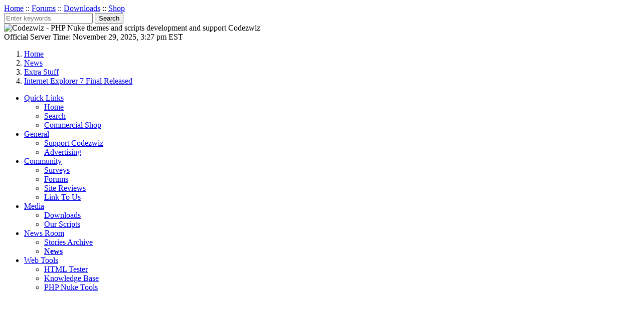

--- FILE ---
content_type: text/html; charset=utf-8
request_url: https://www.codezwiz.com/article1173-internet-explorer-7-final-released.html
body_size: 5735
content:
<!DOCTYPE html>
<html lang="en">
	<head>
	<base href="https://www.codezwiz.com/" />
	<meta charset="utf-8" />
		<title>Codezwiz  >> Extra Stuff >> Internet Explorer 7 Final Released</title>
		<meta http-equiv="content-type" content="text/html; charset=utf-8" />
		<meta name="resource-type" content="document" />
		<meta name="distribution" content="global" />
		<meta name="author" content="Cats" />
		<meta name="founder" content="Codezwiz Network, LLC." />
		<meta name="designer" content="Codezwiz Network, LLC. - Dev. Team" />
		<meta name="googlebot" content="archive" />
		<meta name="copyright" content="Copyright (c) 2002-2025 by Codezwiz Network, LLC." />
		<meta name="description" content="Read up to date articles about everything PHP Nuke including community News articles" />
		<meta name="keywords" content="News, security, php nuke news, cms news, blocks news, modules news, news, new, headlines, articles, modules, blocks, themes, google, yahoo, ajax, javascript, java, xhtml" />
		<meta name="robots" content="index, noodp, follow, archive" />
		<meta name="viewport" content="width=device-width, initial-scale=1, maximum-scale=1" />
		<meta name="format-detection" content="telephone=no" />
		<meta name="rating" content="general" />
		<meta name="generator" content="Evolution Engine - Copyright 2002-2025 by Codezwiz Network, LLC. https://www.codezwiz.com" />
		<meta name="mssmarttagspreventparsing" content="true" />
		<meta name="google-site-verification" content="JmRhtVA6bqoOmyFdH5H7tCa91nCUp-of_UZOE8Rya9M" />
		<link rel="shortcut icon" href="https://www.codezwiz.com/images/favicon.ico" />
		<link rel="alternate" type="application/rss+xml" title="RSS 2.0 News Feed" href="https://www.codezwiz.com/rss.php?feed=news&amp;type=2.0" />
		<link rel="stylesheet" type="text/css" media="all" href="https://www.codezwiz.com/themes/CZV2/style/style.css" />
		<script>
			var eecms_live_site = 'https://www.codezwiz.com';
			var eecms_site_name = 'Codezwiz';
			var eecms_ajax_active = '1';
			var eecms_ajax_small = 'images/modules/ajax_small.gif';
			var eecms_calendar_format = 'MM dd, y';
			var eecms_minpass = '5';
			var eecms_maxpass = '10';
		</script>
		<script src="https://www.codezwiz.com/scripts/main.js"></script>
		<script src="https://www.codezwiz.com/scripts/login.js"></script>
		<script src="https://www.codezwiz.com/scripts/swfobject.js"></script>
		<script>window.czqueue = [], window.CZ = function(f) { czqueue.push(f); }</script>
	</head>
<body class="codezwiz guest">
<div id="maincontainer">
	<div id="header-top">
		<div class="pt">
			<a title="Home" class="menu" href="/" accesskey="h">Home</a> :: <a title="Help Forums" class="menu" href="forums.html">Forums</a> :: <a title="FREE Downloads" class="menu" href="downloads.html">Downloads</a> :: <a title="Commercial Shop" class="menu" href="shop.html">Shop</a>		</div>
	</div>
	<div id="header">
		<div class="rightcolumn mr">
			<form method="get" action="/search.html" class="mt">
				<input class="search" type="text" name="q" size="20" maxlength="255" placeholder="Enter keywords" title="Enter keywords (min. 2 / max. 255)" autocomplete="off" required="required" aria-required="true" pattern=".{2,255}" />
				<input type="submit" name="sa" value="Search" title="Search" />
			</form>
		</div>
		<div class="leftcolumn ml site-logo">
			<img src="/images/logo-sm.png" width="50" height="50" alt="Codezwiz - PHP Nuke themes and scripts development and support" title="Codezwiz - PHP Nuke themes and scripts development and support" class="logo" />
			<span class="logo" title="Codezwiz - PHP Nuke themes and scripts development and support">
				Codezwiz			</span>
		</div>
	</div>
	<div id="menubar">
		<div class="message-holder rightcolumn"></div>
		<div class="leftcolumn">Official Server Time: November 29, 2025, 3:27 pm EST</div>
	</div>
	<div id="container">
<!-- Navigation Crumbs and Bookmark -->
<div class="navbox">
<div class="row">
<ol class="breadcrumbs">
<li><a href="https://www.codezwiz.com" title="Home">Home</a></li><li><a title="News" href="news.html">News</a></li><li><a title="Extra Stuff" href="article-topic-9.html">Extra Stuff</a></li><li class="active"><a title="Reload this Page" href="/article1173-internet-explorer-7-final-released.html">Internet Explorer 7 Final Released</a></li></ol>
			</div>
			</div>
			<!-- End Navigation Crumbs and bookmark -->
		<div id="sidebar">
    				<div class="block-content">
		<div class="blocks">
<div id="leftnavigation">
<ul>
		<li><a title="Quick Links" href="#" onclick="return false;">Quick Links</a>
<ul class="fadein-fast">
		<li><a href="index.php" title="Home" target="_top">Home</a>
		<li><a href="search.html" title="Search" target="_top">Search</a>
		<li><a href="shop.html" title="Commercial Shop">Commercial Shop</a>
		</ul>	
	</li>
		<li><a title="General" href="#" onclick="return false;">General</a>
<ul class="fadein-fast">
		<li><a href="donate.html" title="Support Codezwiz">Support Codezwiz</a>
		<li><a href="advertising.html" title="Advertising">Advertising</a>
		</ul>	
	</li>
		<li><a title="Community" href="#" onclick="return false;">Community</a>
<ul class="fadein-fast">
		<li><a href="surveys.html" title="Surveys">Surveys</a>
		<li><a href="forums.html" title="Forums">Forums</a>
		<li><a href="reviews.html" title="Site Reviews">Site Reviews</a>
		<li><a href="link_to_us.html" title="Link To Us">Link To Us</a>
		</ul>	
	</li>
		<li><a title="Media" href="#" onclick="return false;">Media</a>
<ul class="fadein-fast">
		<li><a href="downloads.html" title="Downloads">Downloads</a>
		<li><a href="scripts.html" title="Our Scripts">Our Scripts</a>
		</ul>	
	</li>
		<li><a title="News Room" href="#" onclick="return false;">News Room</a>
<ul class="fadein-fast">
		<li><a href="archive.html" title="Stories Archive">Stories Archive</a>
		<li><a href="news.html" title="News"><strong>News</strong></a>
		</ul>	
	</li>
		<li><a title="Web Tools" href="#" onclick="return false;">Web Tools</a>
<ul class="fadein-fast">
		<li><a href="html_tester.html" title="HTML Tester">HTML Tester</a>
		<li><a href="kb.html" title="Knowledge Base">Knowledge Base</a>
		<li><a href="nuke_tools.html" title="PHP Nuke Tools">PHP Nuke Tools</a>
		</ul>	
	</li>
</ul>
		</div><br clear="all" />
</div>
	</div>
	<div class="block-content">
		<div class="blocks">
<div class="center"><script async src="//pagead2.googlesyndication.com/pagead/js/adsbygoogle.js"></script>
<!-- Codezwiz Side Banner -->
<ins class="adsbygoogle"
     style="display:inline-block;width:160px;height:600px"
     data-ad-client="ca-pub-7048475054217294"
     data-ad-slot="3563347401"></ins>
<script>
(adsbygoogle = window.adsbygoogle || []).push({});
</script></div>
</div>
	</div>
	<div class="block-content">
		<div class="blocks">
<div id="surveys"></div></div>
	</div>
	<div class="block-content">
		<div class="blocks">
<div id="testimonial_block" class="clearfix">
<div class="clearfix fadein"><p>
		<strong>"</strong><em>LOVE THE CODEWIZ SITE, ONE OF THE VERY BEST AN UNLIKE ALOT OF THE OTHERS IT HAS ALWAYS BEEN ONLINE. KEEP UP THE GOOD WORK GUYS AND MAKE SURE TO KEEP ADDING ALL THIS COOL...</em><strong>"</strong>
	</p>
	<div style="float:right;"><a href="reviews-113.html">Bobby-T</a></div>
</div></div>
	<div style="float:right;"><a href="reviews.html" title="Read more" alt="Read more">read more...</a></div>
</div>
	</div>
		</div>
		<div id="primarycontent">
			<div class="contentside">
<div class="center cz-abs" data-width="468" data-height="60">
<script async src="//pagead2.googlesyndication.com/pagead/js/adsbygoogle.js"></script>
	<!-- Codezwiz Top Banner -->
	<ins class="adsbygoogle" style="display:inline-block;width:468px;height:60px" data-ad-client="ca-pub-7048475054217294" data-ad-slot="8703482614"></ins>
	<script>
		(adsbygoogle = window.adsbygoogle || []).push({});
	</script></div>
<br />

	<div class="leftcolumn" style="margin-bottom: 5px; padding-top: 5px;">
		<h2>Internet Explorer 7 Final Released</h2>
	</div>
	<br />
	<div class="columnwrap">
	<div class="rightcolumn" style="margin-bottom: 2px;">
		
		<span style="cursor:pointer;" title="Add this page to Delicious" onclick="window.open('http://del.icio.us/post?v=4&noui&jump=close&url=' + encodeURIComponent(top.location.href) + '&title=' + encodeURIComponent(top.document.title), 'bookmark', 'toolbar=no,width=700,height=400,scrollbars=yes,resizable');"><img style="vertical-align: middle;" src="images/add2/AddTo_Delicious.gif" width="16" height="16" border="0" alt="" />  <u>Del.icio.us</u></span>&nbsp;
		<span style="cursor:pointer;" title="Add this page to Digg" onclick="window.open('http://digg.com/submit?phase=2&url=' + encodeURIComponent(top.location.href) + '&title=' + encodeURIComponent(top.document.title), 'bookmark', 'toolbar=no,width=700,height=400,scrollbars=yes,resizable');"><img style="vertical-align: middle;" src="images/add2/AddTo_Digg.gif" width="16" height="16" border="0" alt="" />  <u>Digg</u></span>&nbsp;
		<span style="cursor:pointer;" title="Add this page to Google" onclick="window.open('http://www.google.com/bookmarks/mark?op=add&hl=en&bkmk=' + encodeURIComponent(top.location.href) + '&title=' + encodeURIComponent(top.document.title), 'bookmark', 'toolbar=no,width=700,height=400,scrollbars=yes,resizable');"><img style="vertical-align: middle;" src="images/add2/AddTo_Google.gif" width="16" height="16" border="0" alt="" />  <u>Google</u></span>&nbsp;
		<span style="cursor:pointer;" title="Add this page to Spurl" onclick="window.open('http://www.spurl.net/spurl.php?v=3&tags=&url=' + encodeURIComponent(top.location.href) + '&title=' + encodeURIComponent(top.document.title), 'bookmark', 'toolbar=no,width=700,height=400,scrollbars=yes,resizable');"><img style="vertical-align: middle;" src="images/add2/AddTo_Spurl.gif" width="16" height="16" border="0" alt="" />  <u>Spurl</u></span>&nbsp;
		<span style="cursor:pointer;" title="Add this page to Blink" onclick="window.open('http://www.blinklist.com/index.php?Action=Blink/addblink.php&Description=&Tag=&Url=' + encodeURIComponent(top.location.href) + '&Title=' + encodeURIComponent(top.document.title), 'bookmark', 'toolbar=no,width=700,height=400,scrollbars=yes,resizable');"><img style="vertical-align: middle;" src="images/add2/AddTo_Blink.gif" width="16" height="16" border="0" alt="" />  <u>Blink</u></span>&nbsp;
		<span style="cursor:pointer;" title="Add this page to Furl" onclick="window.open('http://www.furl.net/storeIt.jsp?keywords=&u=' + encodeURIComponent(top.location.href) + '&t=' + encodeURIComponent(top.document.title), 'bookmark', 'toolbar=no,width=700,height=400,scrollbars=yes,resizable');"><img style="vertical-align: middle;" src="images/add2/AddTo_Furl.gif" width="16" height="16" border="0" alt="" />  <u>Furl</u></span>&nbsp;
		<span style="cursor:pointer;" title="Add this page to Yahoo! MyWeb" onclick="window.open('http://myweb.yahoo.com/myresults/bookmarklet?ei=UTF-8&u=' + encodeURIComponent(top.location.href) + '&t=' + encodeURIComponent(top.document.title), 'bookmark', 'toolbar=no,width=700,height=400,scrollbars=yes,resizable');" ><img style="vertical-align: middle;" src="images/add2/AddTo_Yahoo.gif" width="16" height="16" border="0" alt="" />  <u>Y! MyWeb</u></span> &nbsp;<span style="cursor:pointer;" title="More Options" class="share-more">  <u>More...</u></span>
	</div>
	<div class="leftcolumn" style="margin-top: 2px;">
		<strong>Share:</strong>
	</div>
	</div>
	<div class="columnwrap">
	<div class="rightcolumn" style="margin-bottom: 2px;"><script type="text/javascript">
<!--
	google_ad_client = "pub-7048475054217294";
	google_alternate_color = "ffffff";
	google_ad_width = 468;
	google_ad_height = 15;
	google_ad_format = "468x15_0ads_al_s";
	google_color_border = "ffffff";
	google_color_bg = "ffffff";
	google_color_link = "000";
	google_color_url = "000";
	google_color_text = "000";
	google_ad_channel = "";
//-->
</script>
<script type="text/javascript" src="//pagead2.googlesyndication.com/pagead/show_ads.js">
</script>
	</div>
	<div class="leftcolumn" style="margin-top: 2px;">
		<strong>Sponsors:</strong>
	</div>
	</div>
	<div class="clear"></div>
	<hr />
	<div class="spacer" style="width: 100%;"></div>
	<div class="newsoverflow" style="margin-top:6px; margin-bottom:3px; padding: 3px;">
		<span class="newsbody">Microsoft Announces that they released final version of IE7 today ( they will announce patches soon  :p)
<br />
İnfo:
<br />

<br />
* Internet Explorer 7 has a new interface that shows more of each webpage you visit. The streamlined toolbar makes it easier to add websites to your Favorites, search the web, clear your history, and access the other tasks and tools you use most.
<br />
*Tabbed Browsing, Whether you're searching the web, comparing prices, or just staying on top of your favorite topic, Internet Explorer 7 lets you view many different websites at one time — all within one organized window.
<br />

<br />

<br />

<br />
&lt;a href="http://www.microsoft.com/windows/ie/default.mspx" target="_blank"&gt;More info &amp; download&lt;/a&gt;<br /><br />Article submitted by: <a href="userinfo-Webshark.html">Webshark</a><br />Last Update: 10-19-2006<br />Category: <a href="article-topic-9.html" title="Extra Stuff">Extra Stuff</a></span>
	</div>
	<hr /><p><a title="Print" alt="Print" href="#" onclick="open_window('article-print-1173.html', '700'); return false;">Print</a> | <a title="Email" alt="Email" href="#" onclick="emailThis(); return false;">E-mail</a>
</p><hr />
<div id="current_rating" class="center option" style="height: 15px; margin-top: 5px;">Current rating: <strong>6.17</strong> by <strong>136</strong> users</div>
<a name="rating"></a>
<table cellpadding="0" cellspacing="0" border="0" width="100%">
	<tr height="15px">
	<td align="center"><font class="option">Would you recommend this article to a friend?</option><br /></td>
	</tr>
</table>
<br />
<table cellpadding="0" cellspacing="0" border="0" width="100%">
	<tr align="center" height="15px">
	<td width="150" style="padding-left: 5;"><strong>Not a Chance</strong></td>
<td width="50px" align="center" style="border-right: 1px solid #AEAEAE;"><span class="clickable" onclick="vote_process('News', '1173', '1');" title="1">1</a></td><td width="50px" align="center" style="border-right: 1px solid #AEAEAE;"><span class="clickable" onclick="vote_process('News', '1173', '2');" title="2">2</a></td><td width="50px" align="center" style="border-right: 1px solid #AEAEAE;"><span class="clickable" onclick="vote_process('News', '1173', '3');" title="3">3</a></td><td width="50px" align="center" style="border-right: 1px solid #AEAEAE;"><span class="clickable" onclick="vote_process('News', '1173', '4');" title="4">4</a></td><td width="50px" align="center" style="border-right: 1px solid #AEAEAE;"><span class="clickable" onclick="vote_process('News', '1173', '5');" title="5">5</a></td><td width="50px" align="center" style="border-right: 1px solid #AEAEAE;"><span class="clickable" onclick="vote_process('News', '1173', '6');" title="6">6</a></td><td width="50px" align="center" style="border-right: 1px solid #AEAEAE;"><span class="clickable" onclick="vote_process('News', '1173', '7');" title="7">7</a></td><td width="50px" align="center" style="border-right: 1px solid #AEAEAE;"><span class="clickable" onclick="vote_process('News', '1173', '8');" title="8">8</a></td><td width="50px" align="center" style="border-right: 1px solid #AEAEAE;"><span class="clickable" onclick="vote_process('News', '1173', '9');" title="9">9</a></td><td width="50px" align="center" style=""><span class="clickable" onclick="vote_process('News', '1173', '10');" title="10">10</a></td>	<td width="150"><strong>Absolutely</strong>
	</td>
	</tr>
</table>
<div id="vote_message" class="center option" style="height: 18px; margin-top: 5px;"></div>
<script type="text/javascript">
//<![CDATA[
	function vote_process(mod, item, score) {
		callBack('vote_message', 'index.php', 'name='+mod+'&op=rate_this&id='+item+'&score='+score+'&cz='+Math.floor(Math.random()*100000), true, 'post');
		var hp = window.setTimeout('clear_vote_message()', 4000);
	}
	function getrating(mod, item) {
		callBack('current_rating', 'index.php', 'name='+mod+'&op=current_rating&id='+item+'&cz='+Math.floor(Math.random()*100000), true, 'post');
	}
//]]>
</script>
				<script type="text/javascript" src="https://www.codezwiz.com/scripts/add_code.js"></script>
<div class="commentwrapper row1"><p><strong>Please <span class="clickable" onclick="signinbox('2');">register</span> or <span class="clickable" onclick="signinbox('0');">sign-in</span> to post comments.</strong></p></div><br />
	<div class="header">
		<font class="option"><strong>Related News Stories</strong></font>
	</div>
	<div class="spacer" style="width: 100%;"></div>
	<div class="horizontaldot_block" style="width: 100%;"></div>	<div class="blocks">
<br />
<div style="border-bottom: 1px solid #AEAEAE; padding: 5px;" class="clearfix">
 	<div style="float:right; text-align: right;">(13,644 reads)&nbsp;<em>12-22-2006</em></div>&nbsp;<strong><big>&middot;</big></strong>&nbsp;<a class="news" title="Firefox 2.0.0.1 released" href="article1200-firefox-2001-released.html">Firefox 2.0.0.1 released</a></div>
<div style="border-bottom: 1px solid #AEAEAE; padding: 5px;" class="clearfix">
 	<div style="float:right; text-align: right;">(13,680 reads)&nbsp;<em>12-18-2006</em></div>&nbsp;<strong><big>&middot;</big></strong>&nbsp;<a class="news" title="Opera 9.1 released" href="article1198-opera-91-released.html">Opera 9.1 released</a></div>
<div style="border-bottom: 1px solid #AEAEAE; padding: 5px;" class="clearfix">
 	<div style="float:right; text-align: right;">(13,745 reads)&nbsp;<em>11-04-2006</em></div>&nbsp;<strong><big>&middot;</big></strong>&nbsp;<a class="news" title="phpMyAdmin 2.9.0.3 is released" href="article1181-phpmyadmin-2903-is-released.html">phpMyAdmin 2.9.0.3 is released</a></div>
<div style="border-bottom: 1px solid #AEAEAE; padding: 5px;" class="clearfix">
 	<div style="float:right; text-align: right;">(13,566 reads)&nbsp;<em>10-25-2006</em></div>&nbsp;<strong><big>&middot;</big></strong>&nbsp;<a class="news" title="Firefox 2.0 landed" href="article1177-firefox-20-landed.html">Firefox 2.0 landed</a></div>
<div style="border-bottom: 1px solid #AEAEAE; padding: 5px;" class="clearfix">
 	<div style="float:right; text-align: right;">(13,948 reads)&nbsp;<em>09-15-2006</em></div>&nbsp;<strong><big>&middot;</big></strong>&nbsp;<a class="news" title="Firefox 1.5.0.7" href="article1159-firefox-1507.html">Firefox 1.5.0.7</a></div>
<div style="border-bottom: 1px solid #AEAEAE; padding: 5px;" class="clearfix">
 	<div style="float:right; text-align: right;">(14,195 reads)&nbsp;<em>09-15-2006</em></div>&nbsp;<strong><big>&middot;</big></strong>&nbsp;<a class="news" title="25 GB FREE online storage" href="article1158-25-gb-free-online-storage.html">25 GB FREE online storage</a></div>
<div style="border-bottom: 1px solid #AEAEAE; padding: 5px;" class="clearfix">
 	<div style="float:right; text-align: right;">(14,046 reads)&nbsp;<em>09-12-2006</em></div>&nbsp;<strong><big>&middot;</big></strong>&nbsp;<a class="news" title="Microsoft® Codename Max" href="article1157-microsoft-codename-max.html">Microsoft® Codename Max</a></div>
<div style="border-bottom: 1px solid #AEAEAE; padding: 5px;" class="clearfix">
 	<div style="float:right; text-align: right;">(13,744 reads)&nbsp;<em>08-03-2006</em></div>&nbsp;<strong><big>&middot;</big></strong>&nbsp;<a class="news" title="AOL/AIM users to get 5GB free storage" href="article1129-aolaim-users-to-get-5gb-free-storage.html">AOL/AIM users to get 5GB free storage</a></div>
<div style="border-bottom: 1px solid #AEAEAE; padding: 5px;" class="clearfix">
 	<div style="float:right; text-align: right;">(14,002 reads)&nbsp;<em>07-15-2006</em></div>&nbsp;<strong><big>&middot;</big></strong>&nbsp;<a class="news" title="Microsoft Makes Virtual PC Free." href="article1093-microsoft-makes-virtual-pc-free.html">Microsoft Makes Virtual PC Free.</a></div>
<div style="border-bottom: 1px solid #AEAEAE; padding: 5px;" class="clearfix">
 	<div style="float:right; text-align: right;">(13,105 reads)&nbsp;<em>07-04-2006</em></div>&nbsp;<strong><big>&middot;</big></strong>&nbsp;<a class="news" title="Photobucket Distributing Custom Flock Browser" href="article1073-photobucket-distributing-custom-flock-browser.html">Photobucket Distributing Custom Flock Browser</a></div>
<br />
	</div>
	<div class="seperator_center"></div>
			</div>
		</div>
    	</div>
	<div id="footer">
		<div id="credits" class="menu">
			&copy; 2002-2025 Codezwiz Network, LLC.<br />[ <span class="clickable" title="Privacy Policy" onclick="return open_window('extern.php?get=policy'); return false;">Privacy Policy</span> <strong>|</strong> <span class="clickable" title="Terms Of Use" onclick="return open_window('extern.php?get=terms'); return false;">TOS</span> <strong>|</strong> <a title="Feedback" href="feedback.html">Contact Us</a> <strong>|</strong> <a title="Advertise With Us!" href="advertising.html">Advertise</a> <strong>|</strong> <a title="RSS/XML Feeds" href="rss.html">RSS</a> <strong>|</strong> <a title="PHPNuke Themes and Scripts" href="shop-category-c_id-1.html">PHPNuke Themes</a> <strong>|</strong> <a title="Hire Us" href="feedback.html">Hire Us</a> ]<br />Page generated in 0.009 Seconds, 15 Total Queries Memory Usage: 617.57 KB		</div>
	</div>
</div>
	<div class="alert-window bl"></div>
	<div class="backtop fadein-fast" title="Back to top">&and;</div>
	<script src="/scripts/ads.js"></script>
	<script src="/scripts/cz.min.js"></script>
	<script src="/scripts/scripts.js"></script>
	<!-- Google tag (gtag.js) -->
	<script async src="https://www.googletagmanager.com/gtag/js?id=G-P8B2S0XVRY"></script>
	<script>
  		window.dataLayer = window.dataLayer || [];
  		function gtag(){dataLayer.push(arguments);}
  		gtag('js', new Date());
  		gtag('config', 'G-P8B2S0XVRY');
	</script>
</body>
</html>

--- FILE ---
content_type: text/html; charset=utf-8
request_url: https://www.google.com/recaptcha/api2/aframe
body_size: 266
content:
<!DOCTYPE HTML><html><head><meta http-equiv="content-type" content="text/html; charset=UTF-8"></head><body><script nonce="8xD-vd53YhnNmETi7v8wdw">/** Anti-fraud and anti-abuse applications only. See google.com/recaptcha */ try{var clients={'sodar':'https://pagead2.googlesyndication.com/pagead/sodar?'};window.addEventListener("message",function(a){try{if(a.source===window.parent){var b=JSON.parse(a.data);var c=clients[b['id']];if(c){var d=document.createElement('img');d.src=c+b['params']+'&rc='+(localStorage.getItem("rc::a")?sessionStorage.getItem("rc::b"):"");window.document.body.appendChild(d);sessionStorage.setItem("rc::e",parseInt(sessionStorage.getItem("rc::e")||0)+1);localStorage.setItem("rc::h",'1764448035303');}}}catch(b){}});window.parent.postMessage("_grecaptcha_ready", "*");}catch(b){}</script></body></html>